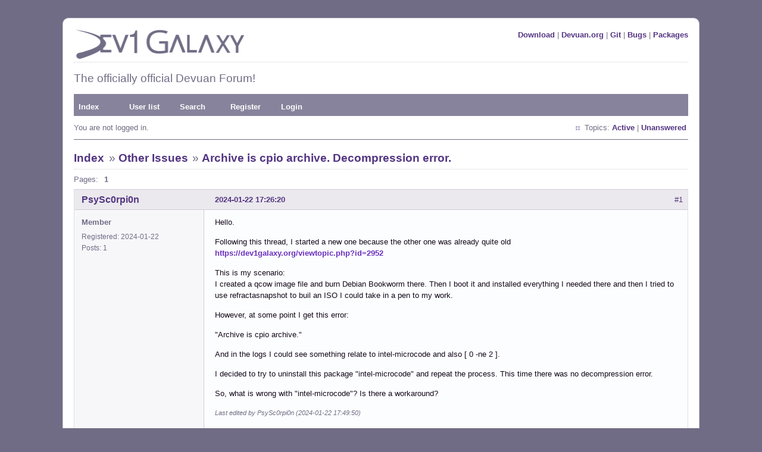

--- FILE ---
content_type: text/html; charset=utf-8
request_url: https://dev1galaxy.org/viewtopic.php?id=6371
body_size: 3223
content:
<!DOCTYPE html PUBLIC "-//W3C//DTD XHTML 1.0 Strict//EN" "http://www.w3.org/TR/xhtml1/DTD/xhtml1-strict.dtd">
<html xmlns="http://www.w3.org/1999/xhtml" xml:lang="en" lang="en" dir="ltr">
<head>
<link rel="shortcut icon" type="image/x-icon" href="/favicon.ico" />
<meta http-equiv="Content-Type" content="text/html; charset=utf-8" />
<title>Archive is cpio archive. Decompression error. / Other Issues / Dev1 Galaxy Forum</title>
<link rel="stylesheet" type="text/css" href="style/Purpy.css" />
<link rel="canonical" href="viewtopic.php?id=6371" title="Page 1" />
<link rel="alternate" type="application/rss+xml" href="extern.php?action=feed&amp;tid=6371&amp;type=rss" title="RSS topic feed" />
</head>

<body>

<div id="punviewtopic" class="pun">
<div class="top-box"></div>
<div class="punwrap">

<div id="brdheader" class="block">
	<div class="box">
		<div id="brdtitle" class="inbox">
			<div class="flr"><a href="https://files.devuan.org/">Download</a> | <a href="https://devuan.org">Devuan.org</a> | <a href="https://git.devuan.org/">Git</a> | <a href="https://bugs.devuan.org/">Bugs</a> | <a href="https://pkginfo.devuan.org/">Packages</a></div>
			<a href="https://dev1galaxy.org/"><img src="style/Purpy/img/d1g_logo_p.png" width="293" height="50" border="0" /></a>
			<div id="brddesc"><h2>The officially official Devuan Forum!</h2></div>
		</div>
		<div id="brdmenu" class="inbox">
			<ul>
				<li id="navindex" class="isactive"><a href="index.php">Index</a></li>
				<li id="navuserlist"><a href="userlist.php">User list</a></li>
				<li id="navsearch"><a href="search.php">Search</a></li>
				<li id="navregister"><a href="register.php">Register</a></li>
				<li id="navlogin"><a href="login.php">Login</a></li>
			</ul>
		</div>
		<div id="brdwelcome" class="inbox">
			<p class="conl">You are not logged in.</p>
			<ul class="conr">
				<li><span>Topics: <a href="search.php?action=show_recent" title="Find topics with recent posts.">Active</a> | <a href="search.php?action=show_unanswered" title="Find topics with no replies.">Unanswered</a></span></li>
			</ul>
			<div class="clearer"></div>
		</div>
	</div>
</div>



<div id="brdmain">
<div class="linkst">
	<div class="inbox crumbsplus">
		<ul class="crumbs">
			<li><a href="index.php">Index</a></li>
			<li><span>»&#160;</span><a href="viewforum.php?id=6">Other Issues</a></li>
			<li><span>»&#160;</span><strong><a href="viewtopic.php?id=6371">Archive is cpio archive. Decompression error.</a></strong></li>
		</ul>
		<div class="pagepost">
			<p class="pagelink conl"><span class="pages-label">Pages: </span><strong class="item1">1</strong></p>
		</div>
		<div class="clearer"></div>
	</div>
</div>

<div id="p47538" class="blockpost rowodd firstpost blockpost1">
	<h2><span><span class="conr">#1</span> <a href="viewtopic.php?pid=47538#p47538">2024-01-22 17:26:20</a></span></h2>
	<div class="box">
		<div class="inbox">
			<div class="postbody">
				<div class="postleft">
					<dl>
						<dt><strong><a href="profile.php?id=6967">PsySc0rpi0n</a></strong></dt>
						<dd class="usertitle"><strong>Member</strong></dd>
						<dd><span>Registered: 2024-01-22</span></dd>
						<dd><span>Posts: 1 &nbsp; </span></dd>
					</dl>
				</div>
				<div class="postright">
					<h3>Archive is cpio archive. Decompression error.</h3>
					<div class="postmsg">
						<p>Hello.</p><p>Following this thread, I started a new one because the other one was already quite old<br /><a href="https://dev1galaxy.org/viewtopic.php?id=2952" rel="nofollow">https://dev1galaxy.org/viewtopic.php?id=2952</a></p><p>This is my scenario:<br />I created a qcow image file and burn Debian Bookworm there. Then I boot it and installed everything I needed there and then I tried to use refractasnapshot to buil an ISO I could take in a pen to my work.</p><p>However, at some point I get this error:</p><p>&quot;Archive is cpio archive.&quot;</p><p>And in the logs I could see something relate to intel-microcode and also [ 0 -ne 2 ].</p><p>I decided to try to uninstall this package &quot;intel-microcode&quot; and repeat the process. This time there was no decompression error.</p><p>So, what is wrong with &quot;intel-microcode&quot;? Is there a workaround?</p>
						<p class="postedit"><em>Last edited by PsySc0rpi0n (2024-01-22 17:49:50)</em></p>
					</div>
				</div>
			</div>
		</div>
		<div class="inbox">
			<div class="postfoot clearb">
				<div class="postfootleft"><p><span>Offline</span></p></div>
			</div>
		</div>
	</div>
</div>

<div id="p47561" class="blockpost roweven">
	<h2><span><span class="conr">#2</span> <a href="viewtopic.php?pid=47561#p47561">2024-01-22 22:40:43</a></span></h2>
	<div class="box">
		<div class="inbox">
			<div class="postbody">
				<div class="postleft">
					<dl>
						<dt><strong><a href="profile.php?id=76">nixer</a></strong></dt>
						<dd class="usertitle"><strong>Member</strong></dd>
						<dd class="postavatar"><img src="https://dev1galaxy.org/img/avatars/76.gif?m=1507143462" width="60" height="60" alt="" /></dd>
						<dd><span>From: North Carolina, USA</span></dd>
						<dd><span>Registered: 2016-11-30</span></dd>
						<dd><span>Posts: 232 &nbsp; </span></dd>
					</dl>
				</div>
				<div class="postright">
					<h3>Re: Archive is cpio archive. Decompression error.</h3>
					<div class="postmsg">
						<p>To my knowledge, it is a bug and it has not been identified and fixed.&#160; I see it rarely, but I do see it on certain installs - and I can not tell what I do to create it.&#160; On those systems that do have this bug, I always remember to remove the intel-microcode package before making the snapshot.iso file.&#160; Then I install it later.&#160; In other words, only shows in certain installs and I do not know why, yet.&#160; Yes, it is a hassle, but a small inconvenience in my humble opinion.</p><p>fsr may chime in and give an update and/or explanation.</p>
					</div>
				</div>
			</div>
		</div>
		<div class="inbox">
			<div class="postfoot clearb">
				<div class="postfootleft"><p><span>Offline</span></p></div>
			</div>
		</div>
	</div>
</div>

<div id="p47562" class="blockpost rowodd">
	<h2><span><span class="conr">#3</span> <a href="viewtopic.php?pid=47562#p47562">2024-01-22 22:53:11</a></span></h2>
	<div class="box">
		<div class="inbox">
			<div class="postbody">
				<div class="postleft">
					<dl>
						<dt><strong><a href="profile.php?id=4741">Altoid</a></strong></dt>
						<dd class="usertitle"><strong>Member</strong></dd>
						<dd><span>Registered: 2017-05-07</span></dd>
						<dd><span>Posts: 1,975 &nbsp; </span></dd>
					</dl>
				</div>
				<div class="postright">
					<h3>Re: Archive is cpio archive. Decompression error.</h3>
					<div class="postmsg">
						<p>Hello:</p><div class="quotebox"><cite>nixer wrote:</cite><blockquote><div><p>... it is a bug and it has not been identified and fixed.<br />... see it rarely, but I do see it on certain installs - and I can not tell what I do to create it.</p></div></blockquote></div><p>For what it is worth, I have been told that this type of &#039;bug&#039; is referred to as <span class="bbc">Heisenbug</span>.<br />ie: a sporadic and non-reproducible bug</p><p>Real fun to work on.&#160; 8^°</p><p>Best,</p><p>A.</p>
					</div>
				</div>
			</div>
		</div>
		<div class="inbox">
			<div class="postfoot clearb">
				<div class="postfootleft"><p><span>Offline</span></p></div>
			</div>
		</div>
	</div>
</div>

<div class="postlinksb">
	<div class="inbox crumbsplus">
		<div class="pagepost">
			<p class="pagelink conl"><span class="pages-label">Pages: </span><strong class="item1">1</strong></p>
		</div>
		<ul class="crumbs">
			<li><a href="index.php">Index</a></li>
			<li><span>»&#160;</span><a href="viewforum.php?id=6">Other Issues</a></li>
			<li><span>»&#160;</span><strong><a href="viewtopic.php?id=6371">Archive is cpio archive. Decompression error.</a></strong></li>
		</ul>
		<div class="clearer"></div>
	</div>
</div>
</div>

<div id="brdfooter" class="block">
	<h2><span>Board footer</span></h2>
	<div class="box">
		<div id="brdfooternav" class="inbox">
			<div class="conl">
				<form id="qjump" method="get" action="viewforum.php">
					<div><label><span>Jump to<br /></span>
					<select name="id" onchange="window.location=('viewforum.php?id='+this.options[this.selectedIndex].value)">
						<optgroup label="Forum">
							<option value="12">News &amp; Announcements</option>
							<option value="10">Forum Feedback</option>
						</optgroup>
						<optgroup label="Support">
							<option value="2">Installation</option>
							<option value="7">Documentation</option>
							<option value="3">Desktop and Multimedia</option>
							<option value="5">Hardware &amp; System Configuration</option>
							<option value="25">Freedom Hacks</option>
							<option value="26">Packaging for Devuan</option>
							<option value="6" selected="selected">Other Issues</option>
						</optgroup>
						<optgroup label="Discuss">
							<option value="8">Devuan</option>
							<option value="24">ARM Builds</option>
							<option value="9">Devuan Derivatives</option>
							<option value="23">Intergalactic Communities</option>
							<option value="16">DIY</option>
							<option value="11">Off-topic</option>
						</optgroup>
					</select></label>
					<input type="submit" value=" Go " accesskey="g" />
					</div>
				</form>
			</div>
			<div class="conr">
				<p id="feedlinks"><span class="rss"><a href="extern.php?action=feed&amp;tid=6371&amp;type=rss">RSS topic feed</a></span></p>
												<p><img src="img/footer.png" alt="Forum Software" style="margin-top: 5px" /></p>
			</div>
			<div class="clearer"></div>
		</div>
	</div>
</div>

</div>
<div class="end-box"></div>
</div>

</body>
</html>
